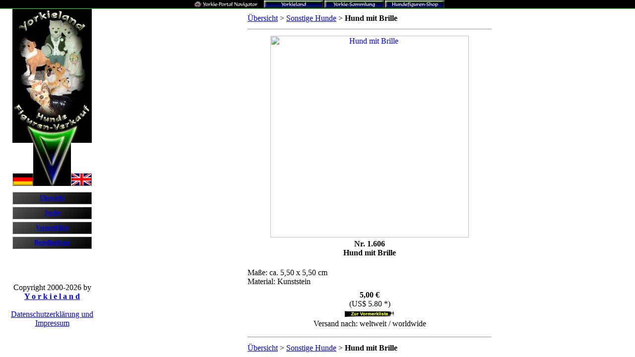

--- FILE ---
content_type: text/html
request_url: http://www.hunde-figur.de/?PHPSESSID=ea12b7ac5af4a7c9161d3c978294cc19&l=de&pid=f&id=1606&p=1&gid=171
body_size: 5577
content:
<html>

<head>
<title>Hunde-Figuren-Verkauf - von Yorkieland</title>
<meta name="Author" content="Moorschlo� D.E.SIGN - Dagmar Endres, www.moorschloss.de">
<meta name="Keywords" content="Bordeaux-Dogge,Leine,Berner Sennenhund,Hund,Yorckshire,Canasia Toys & Gifts Inc.,CBK Ltd.,Castle Gifts,Buthe,Tamara Burnett (USA),jorkshireterrier,Naturecraft (England),Endres,Rottweiler,Dobermann,Schnauzer / Riesenschnauzer,KIYOTO,Westie,Spoontiques,San Francisco Musix Box Company,Terrier,North Light (England),My Dog Collectable,Nelson Pottery,Westi,Guiseppe Armani (Italien),Halsband,Arnstein,Nymphenburg,Cavalier King Charles Spaniel,Sherratt & Simpson (England),Samojede,Shar Pei,Leonardo,Fressnapf,Dagmar,Futternapf,Jorckshire,Unbekannt,MEG,Jorki,West Highland White Terriers,Papillon / Butterfly dog,MFG.FOR EKC,_Exclusive Halsb�nder mit Leine f�r Yorkies, Chihuahua, Shih Tzu, Lhasa Apso, Malteser,Bayern,Germany,Ulrike Degenhardt,EBO Roedental,Benchcraft - England,Vaga International,Sylvac Ceramic England,Timezone,Pomerain,Yorcky,Griffon Bruxellois,E&S IMPORTS INC.,Teviotdale,Main-Spessart,Tiny Ones,Pekinese / Pekingese,Living Stone,Lladro (Spanien),Jorkshire,Sherratt & Simpson & Country Artists,Lou Rankin,Country Artists (England),Dipinto A. Mano (Italien),KHS Decal Harestad Schweden,Weimaraner,Marbach,Bullyland,M.I.Ltd.,westhighland,Brazil,Hayward, CA,Yorki,Sandicast (USA),AGA Gifts,Hunderasse,Ron Hevener,Frans Koppers LTD,Harvey Knox,Sylvia Smith Ceramics (Hertfordshire, England),Canine Kingsdom,Kenneth,World of Dogs,K 9 Kreations,Windhund / Borsai / Whippet,schihtzu,shitzu,Unterfranken,Welsh Corgi,SEMO,Gingo International,Fraser Creations,Goebel,Moorschlo�,Westland Giftware,Gift Link New York,Stef,Hundeartikel,Lefton (Japan),Wolf,Cast Art Industries (Mexico),Zwinger,pekingese,Jorcki,Bordodogge,Yorkieland,Dog's Life Collectibles,Academy Collection,Castagna (Italien),Eindhoven The Netherlands,Jorky,Royal Doulton,Made in Italy,Barker,Yorkshire Terrier,jourgi,Dolphin (England),Kenner 1993,Kaiser (Germany),K�sener Spielzeug,Whiskers (USA),Odel's Products Vellinge / Schweden,Schirmer,Moorschloss,Schau,Livingstone,Jorcky,Charmstone,Sheratt & Simpson (England),Unbekannt (Japan),Made in China,Conversation Concepts INC.,Avon,Japan Chin,Cornerstone Creations Chicago (USA),whiteterrier,MARILYS,Steiff Germany,Classic Wildlife Collection,Airdeil,Pacific Trading,Cairn Terrier,Summit Collection,Yorksire,Mastino Napoletano,Markay (England),Stone Critters (USA),Melba (England),,Mc Cartney (USA),Boston Terrier,Beanie Baby Collection TY,Robert Harrop (England),Jorckie,Airdal,Continental Creations,Afgahne,Classic Treasures,Border Fine Arts (England),Regal House,Regency Fine Art,The Dolls House Emporium,Dackel,Dogge,Airdail,bordeuxdogge,Mops,Unbekannt (China),Jorkie,Husky,Yorky,Jagdhund,Mastiff / Molosser,Yorkshireterrier,Bradley exclusives Japan,The Danbury Mint,Unbekannt (Italien),The Canine Collection,Schih-tzu,Toys Germany,RHODESIAN RIDGEBACK,TipTopToys,Chapman Sculptures England,Akita,Malteser,Skye Terrier,M�nsterl�nder,Franz�sische Bulldogge,Bluthund,Bobtail,Australian Silky Terrier,Golden Retriever / Labrador,Scottish SCOTCH Terrier,Sonstige Hunde,Lhasa Apso,Bernhardiner,Tibetan Terrier / Tibet Terrier,Sch�ferhund,Foxterrier - Fox Terrier,Dalmatiner,Bichon Frise,Beagle,Shih Tzu,Basset / Hush Puppy,Chow Chow,Collie / Sheltie / Border Collie,Afghane,Briard,Irischer Wolfshund,Spaniel,Neufundl�nder,Kuvasz,Irish Terrier,! Versandkosten - Versand / Beschreibung / Anweisung,Setter,Boxer,Jack Russel Terrier,Pit Bull - u. Bull Terrier,Bulldogge,Shiba Inu,Chihuahua,Airdale / Welsh Terrier,Pudel,Chinese Crested - Chinesischer Schopfhund - Chinesischer Nackthund,! Schn�ppchenmarkt">
<meta name="Description" content="Yorkieland, Zwinger vom Moorschlo�; - Alles rund um den Yorkshire-Terrier, Welpen, Links, Shop">
<meta name="robots" content="index,follow">
<meta http-equiv="content-language" content="de">
<meta http-equiv="expires" content="0">
<meta http-equiv="pragma" content="no-cache">
<meta name="revisit-after" content="3 days">
<meta http-equiv="imagetoolbar" content="no">
<link rel="stylesheet" href="css/standard.css" type="text/css">
<script language="JavaScript">
<!--
if (top.frames.length != 0)
{
    top.window.location.href = "./?PHPSESSID=ea12b7ac5af4a7c9161d3c978294cc19&l=de";
}
if (screen.availWidth)
{
    window.moveTo(0,0);
    window.resizeTo(screen.availWidth,screen.availHeight);
}
//-->
</script>
</head>

<frameset rows="18,*" border="0" frameborder="0" framespacing="0">

<frame name="navigator" src="http://www.yorkieland.de/pages/navigator.php" noresize scrolling="no" marginwidth="0" marginheight="0">

<frameset cols="210,*,0" border="0" frameborder="0" framespacing="0">

    <frame name="smenu" src="menu800.php?l=de&PHPSESSID=ea12b7ac5af4a7c9161d3c978294cc19" noresize scrolling="no" marginwidth="0" marginheight="0">
    <frame name="scont" src="figur.php?l=de&id=1606&p=1&gid=171&PHPSESSID=ea12b7ac5af4a7c9161d3c978294cc19" noresize>
    <frame name="svml" src="vormerkliste_frame.php?PHPSESSID=ea12b7ac5af4a7c9161d3c978294cc19" noresize scrolling="no" marginwidth="0" marginheight="0">

    <noframes>

    <body>

    <table border="0" cellspacing="0" cellpadding="0" style="width:100%;">

    </table>

    </body>

</frameset>

</frameset>

</html>

<!-- Copyright 2000-2026 by Yorkieland - Dagmar Endres - http://www.yorkieland.de - info@yorkieland.de -->
<!-- Der Quelltext sowie alle Scripte sind urheberrechtlich gesch�tzt - Diese Seite wurde am 17.01.2026 11:06:30 erzeugt -->


--- FILE ---
content_type: text/html
request_url: http://www.hunde-figur.de/menu800.php?l=de&PHPSESSID=ea12b7ac5af4a7c9161d3c978294cc19
body_size: 10418
content:
<html>

<head>
<title>Hunde-Figuren-Verkauf - von Yorkieland</title>
<meta name="Author" content="Moorschlo� D.E.SIGN - Dagmar Endres, www.moorschloss.de">
<meta name="Keywords" content="Yorkie,Yorkshire,Terrier,Yorkieland,Zwinger,Moorschlo�;,Moorschloss,Dagmar,Endres,Marbach,Arnstein,Main-Spessart,Unterfranken,Bayern,Germany,Hunderasse,Yorki,Jorki,jorkshire,yorkshire,terrier,jourgi,Yorkie,Yorky,Jorky,Jorckshire,Yorckshire,Yorcky,Jorcky,Hundeartikel,Hund,Leine,Halsband,Fressnapf,Futternapf,Welpe,puppy,puppies,little dog,Floh,Tier,Figur,figurine,Sammlung,collection,sammeln,A.Green, Academy Collection, Alean Klay, Andrea Sadek, Animal Magnetism (USA), Annie Wahl, Arista Designs Ltd Hawick Scotland, Artista of Scotland, Astrakan (Russland), Avon, Aynsley (England), Barker, Basil Matthews (England), Beanie Babies, Bede, Benchcraft - England, Besteven, Beswick, Beth Hickman, Big Sky Carvers, Blue Witch, Blythe Collectibles, Border Fine Arts, Bosson (England), Brigitte Crowe, Brileyco, Bug House, Burlington Arcade, London, Cadona (China), California Dreaming, Castagna (Italien), Castle Gifts, Cecile Baird, Centor Warenhandels GmbH, Charmant Peint Main, Charmstone, Cindy Conter, Cindy Totten, Classic Critters, Classic Treasures, Classic United Design Animals, Coalport (England), Cold Cast Porcelain, Connoisseur Thimble Collectors Club, Continental Creations, Coopercraft (England), Cornerstone Creations Chicago (USA), Country Artists (England), Country Life Design Studio (England), Daddy's Long Legs dolls, Dan Huber, Dave Grossman, Dee Burdick, DFA, Dipinto A. Mano (Italien), Dolphin (England), Don Jones, Donna Chaney, Donna Eddy, Donna Finnigan, Kanada, Dromara Fine Arts (Irland), Enesco, Estee Lauder, Falcon, FBW, Fimo Sculpy, Fonda Bennett, Frans Koppers LTD, Fraser, G.S.C. (China), Gantofta, GANZ, Gay Talbott, Genuine Red Mink, George-Good Statuen (Japan), Gingo International, Goebel, Griffith's Studio (Wales), Guiseppe Armani (Italien), Hagen Renaker, Hand Crafted Studio TWRO in N. Wales, Harvey Knox, Hasbro, Helen Dudley (England), Heredities (England), Heritage Collection Staffordshire (England), Holland Studio Craft (Staffordshire/England), Homco, J.Leigh Pearson, Jane Callender (Californien), Jean Williams, Josef Originals, K 9 Kids Collection - Fonda Bennett, K's Collection, Kaiser (Germany), Karen Baird, Karen Hahn, Karen Kieffer, Karen Kinley, Kathy Wise, Kay Finch, Kay Stewart, Kelly Anne Carvalho, Kelly Johnson, Kerry (Berlin), Killyglen Sculptures (Northern Ireland), Kingmaker, Kingston Pottery (England), Kristy Zgoda, K�sener Spielzeug, Lalique (USA), Lammermuir Design (Schottland), Legends Products (England), Leonardo, Life�s Attractions, Limoges France and Peint Main (Frankreich), Linda Lopez, Linda Renner, Linda Rick, Livingstone, Lladro (Spanien), Lordham, Lynda Pleet, M.A. Underwood Hobbs, M.I.Ltd., M.L.Jacobs, M.Stangleland, Madame Alexander, Made in Italy, Mandy Olsen, Mann (Japan), Margaret Karmichael, Mari, Markay (England), Mary Ellen Smith-Perez, Mary Ellen Smith-Perez and Daniel Perez, Mascha A. Richardson, Matell, Mc Cartney (USA), Mc Grath, Mc Neill, MEG, Melba (England), Merrymac, Michael Park (USA), Minster Giftware (England), My Dog Collectable, Nancy Anne Cook, Napcoware, Naturecraft (England), Nico (Spanien), Nigri (Italien), Norcrest, North Light (England), Nymphenburg, Olga, Ossira, Otagiri (Japan), P. Davis, Parry Vieille Studios (Frankreich), Patricia Bartlett, Patricia Bartlett and Daniel Dela Cruz, Paulas Pets, Peint Main Limoges (France), Peltro, Italy, Penzance England, Perillo, PK Black, Pooches Pet Peeves, Poole Pottery (England), Porzellanmalerei Reichenbach, Post, Princeton Gallery, Ravensburger, Regency Fine Art, Robert Harrop (England), Rochard Limoges (Frankreich), Roman, Inc., Ron Hevener, Royal, Royal Copenhagen, Royal Doulton, Salco, Sandi Rolfe of Cathexis Studios, Sandicast (USA), Sandra Brue, Sarah Black-Moonstruck, Sarah Regan Snavely, Schirmer, Schuco-Hegi, Shafford JSC, Sharon Ziegenhagen, Shellie Ramey, Sheratt & Simpson (England), Shirley Wise, Simpich, Stef, Steiff, Stephen Ormerod, Stone Critters (USA), Studio Daniell, Sue Ann Rucker, Summit Collection, Suzi G., Sylvac Ceramic England, Sylvia Smith Ceramics (Hertfordshire, England), T. Smith, Tara Collectors Series, Terri and John Shumsky, Terri Shumsky, Terri und John Shumsky, Terry D. Chacon, The Dolls House Emporium, Theresa Summer, Thomas Christ, Timezone, Timmy Woods, Tiny Ones, Tom Mackie, Ulrike Kraft, Unbekannt (China), Unbekannt (England), Unbekannt (Indonesien), Unbekannt (Irland), Unbekannt (Italien), Unbekannt (Japan), Unbekannt (Kanada), Unbekannt (Polen), Unbekannt (Ru�land), Unbekannt (Schottland), Unbekannt (Spanien), Unbekannt (Taiwan), Unbekannt (Ungarn), Unbekannt (USA), Universal Statuary (USA), Versailles (Frankreich), Vicki Edwards, Victoria China, W. Downs, Wade (England), Wathfurth Herts (England), Watsons, Wendy Tobler, Westland Giftware, Whiskers (USA), Yvonne Badoni,Porcelain,Porzellan,Keramik,Harz,Resin,Plastik,Plastics,Polyresin,Polystone,Daisy,Ceramic,Gold, Alabaster,Aluminium,Bast,Kunstharz,Baumwolle,Bronze,Blech,Chemischer Ton,Druck,Leder,Foto,gebranntes und glasiertes Keramik,Gips,Glas,Gummi,Haar,Holz,Stoff,Hydrocal,Hydrostone,Kristall,Crystal,Kunststein,Kunststoff,Latex,Marmor,Messing,Metall,Papier,Pl�sch,Plush,Polyester,Polyresin,Spiegel,Porzellangiessmasse,Seife,Silber,silver,soap,Spritzgu�,stein,steinart,stone stone art,Sterling Silber 925,Stoff,Teppich,rug,Terracotta,Tonart,velour,vergoldet,versilbert,wachs,wax,zinn,metal,brazen,brass">
<meta name="Description" content="Yorkieland, Zwinger vom Moorschlo�; - Alles rund um den Yorkshire-Terrier, Welpen, Links, Shop">
<meta name="robots" content="index,follow">
<meta http-equiv="content-language" content="de">
<meta http-equiv="expires" content="0">
<meta http-equiv="pragma" content="no-cache">
<meta name="revisit-after" content="3 days">
<meta http-equiv="imagetoolbar" content="no">
<link rel="stylesheet" href="css/standard.css" type="text/css">
<script language="JavaScript">
<!--
if (top.frames.length != 4)
{
    top.window.location.href = "./?PHPSESSID=ea12b7ac5af4a7c9161d3c978294cc19&l=de";
}
if (screen.height && screen.height > 600)
{
    document.location.href = "menu.php?PHPSESSID=ea12b7ac5af4a7c9161d3c978294cc19&l=de";
}
//-->
</script>
<script src="js/pfoten.js" type="text/javascript"></script>
</head>

<body style="height:100%;">

<table border="0" cellspacing="0" cellpadding="0" marginwidth="0" marginheight="0" topmargin="0" leftmargin="0" style="width:100%;height:100%;">

    <tr valign="top"><form action="suche.php" target="scont" method="post"><input type="hidden" name="PHPSESSID" value="ea12b7ac5af4a7c9161d3c978294cc19" />
    <td align="center"><table border="0" cellspacing="0" cellpadding="0" style="width:160px;height:274px;">
    
        <tr>
        <td colspan="3" align="center"><a href="uebersicht.php?l=de&PHPSESSID=ea12b7ac5af4a7c9161d3c978294cc19" target="scont" onclick="this.blur();"><img src="img/de_menu_a800.jpg" width="160" height="244" border="0" alt="Hunde-Figuren-Verkauf - von Yorkieland"></a></td>
        </tr>

        <tr>
        <td><img src="img/de_flagge.gif" width="42" height="26" border="0" alt="deutsch"></td>
        <td align="center"><img src="img/leer.gif" width="76" height="26" border="0" alt=""></td>
        <td><a href="./?l=en&PHPSESSID=ea12b7ac5af4a7c9161d3c978294cc19" target="_top" onclick="this.blur();"><img src="img/en_flagge.gif" width="42" height="26" border="0" alt="english"></a></td>
        </tr>

        <tr>
        <td colspan="3"><img src="img/leer.gif" width="160" height="4" border="0" alt=""></td>
        </tr>
        
    </table>
        <img src="img/leer.gif" width="1" height="8" border="0" alt=""><br>
        <table border="0" cellspacing="0" cellpadding="0">

            <tr>
            <td align="center" style="font-size:9pt;font-weight:bold;width:160px;height:25px;background:url(img/schalter.gif);"><a href="uebersicht.php?l=de&PHPSESSID=ea12b7ac5af4a7c9161d3c978294cc19" target="scont" onclick="this.blur();">&Uuml;bersicht</a></td>
            </tr>

            <tr>
            <td><img src="img/leer.gif" width="1" height="5" border="0" alt=""></td>
            </tr>

            <tr>
            <td align="center" style="font-size:9pt;font-weight:bold;width:160px;height:25px;background:url(img/schalter.gif);"><a href="suche.php?l=de&PHPSESSID=ea12b7ac5af4a7c9161d3c978294cc19" target="scont" onclick="this.blur();">Suche</a></td>
            </tr>

            <tr>
            <td><img src="img/leer.gif" width="1" height="5" border="0" alt=""></td>
            </tr>

            <tr>
            <td align="center" style="font-size:9pt;font-weight:bold;width:160px;height:25px;background:url(img/schalter.gif);"><a href="vormerkliste.php?l=de&PHPSESSID=ea12b7ac5af4a7c9161d3c978294cc19" target="scont" onclick="this.blur();">Vormerkliste</a></td>
            </tr>

            <tr>
            <td><img src="img/leer.gif" width="1" height="5" border="0" alt=""></td>
            </tr>

            <tr>
            <td align="center" style="font-size:9pt;font-weight:bold;width:160px;height:25px;background:url(img/schalter.gif);"><a href="bestellanfrage.php?l=de&PHPSESSID=ea12b7ac5af4a7c9161d3c978294cc19" target="scont" onclick="this.blur();">Bestellanfrage</a></td>
            </tr>

        </table></td>
    </form></tr>

    <tr valign="top">
    <td align="center"><img src="img/leer.gif" width="1" height="10" border="0" alt=""><br>
        <span class="klein">Copyright 200-2026 by<br>
        <a href="http://www.yorkieland.de/index2.php?ref=FSde" target="_blank" onclick="this.blur();"><span style="font-weight:bold;">Y o r k i e l a n d</span></a><br>
		&nbsp;<br>
		<a href="datenschutzerklarung_Impressum.php?PHPSESSID=ea12b7ac5af4a7c9161d3c978294cc19" target="scont" onclick="this.blur();">Datenschutzerkl�rung und Impressum</a></span></td>
    </tr>

    <script src="js/pfoten2.js" type="text/javascript"></script>
    <script src="js/norightklick.js" type="text/javascript"></script>

</table>

</body>

</html>

<!-- Copyright 2000-2026 by Yorkieland - Dagmar Endres - http://www.yorkieland.de - info@yorkieland.de -->
<!-- Der Quelltext sowie alle Scripte sind urheberrechtlich gesch�tzt - Diese Seite wurde am 17.01.2026 11:06:30 erzeugt -->


--- FILE ---
content_type: text/html
request_url: http://www.hunde-figur.de/figur.php?l=de&id=1606&p=1&gid=171&PHPSESSID=ea12b7ac5af4a7c9161d3c978294cc19
body_size: 9288
content:
<html>

<head>
<title>Hunde-Figuren-Verkauf - von Yorkieland &gt; Sonstige Hunde &gt; Hund mit Brille</title>
<meta name="Author" content="Moorschlo� D.E.SIGN - Dagmar Endres, www.moorschloss.de">
<meta name="Keywords" content="Yorkie,Yorkshire,Terrier,Yorkieland,Zwinger,Moorschlo�;,Moorschloss,Dagmar,Endres,Marbach,Arnstein,Main-Spessart,Unterfranken,Bayern,Germany,Hunderasse,Yorki,Jorki,jorkshire,yorkshire,terrier,jourgi,Yorkie,Yorky,Jorky,Jorckshire,Yorckshire,Yorcky,Jorcky,Hundeartikel,Hund,Leine,Halsband,Fressnapf,Futternapf,Welpe,puppy,puppies,little dog,Floh,Tier,Figur,figurine,Sammlung,collection,sammeln,A.Green, Academy Collection, Alean Klay, Andrea Sadek, Animal Magnetism (USA), Annie Wahl, Arista Designs Ltd Hawick Scotland, Artista of Scotland, Astrakan (Russland), Avon, Aynsley (England), Barker, Basil Matthews (England), Beanie Babies, Bede, Benchcraft - England, Besteven, Beswick, Beth Hickman, Big Sky Carvers, Blue Witch, Blythe Collectibles, Border Fine Arts, Bosson (England), Brigitte Crowe, Brileyco, Bug House, Burlington Arcade, London, Cadona (China), California Dreaming, Castagna (Italien), Castle Gifts, Cecile Baird, Centor Warenhandels GmbH, Charmant Peint Main, Charmstone, Cindy Conter, Cindy Totten, Classic Critters, Classic Treasures, Classic United Design Animals, Coalport (England), Cold Cast Porcelain, Connoisseur Thimble Collectors Club, Continental Creations, Coopercraft (England), Cornerstone Creations Chicago (USA), Country Artists (England), Country Life Design Studio (England), Daddy's Long Legs dolls, Dan Huber, Dave Grossman, Dee Burdick, DFA, Dipinto A. Mano (Italien), Dolphin (England), Don Jones, Donna Chaney, Donna Eddy, Donna Finnigan, Kanada, Dromara Fine Arts (Irland), Enesco, Estee Lauder, Falcon, FBW, Fimo Sculpy, Fonda Bennett, Frans Koppers LTD, Fraser, G.S.C. (China), Gantofta, GANZ, Gay Talbott, Genuine Red Mink, George-Good Statuen (Japan), Gingo International, Goebel, Griffith's Studio (Wales), Guiseppe Armani (Italien), Hagen Renaker, Hand Crafted Studio TWRO in N. Wales, Harvey Knox, Hasbro, Helen Dudley (England), Heredities (England), Heritage Collection Staffordshire (England), Holland Studio Craft (Staffordshire/England), Homco, J.Leigh Pearson, Jane Callender (Californien), Jean Williams, Josef Originals, K 9 Kids Collection - Fonda Bennett, K's Collection, Kaiser (Germany), Karen Baird, Karen Hahn, Karen Kieffer, Karen Kinley, Kathy Wise, Kay Finch, Kay Stewart, Kelly Anne Carvalho, Kelly Johnson, Kerry (Berlin), Killyglen Sculptures (Northern Ireland), Kingmaker, Kingston Pottery (England), Kristy Zgoda, K�sener Spielzeug, Lalique (USA), Lammermuir Design (Schottland), Legends Products (England), Leonardo, Life�s Attractions, Limoges France and Peint Main (Frankreich), Linda Lopez, Linda Renner, Linda Rick, Livingstone, Lladro (Spanien), Lordham, Lynda Pleet, M.A. Underwood Hobbs, M.I.Ltd., M.L.Jacobs, M.Stangleland, Madame Alexander, Made in Italy, Mandy Olsen, Mann (Japan), Margaret Karmichael, Mari, Markay (England), Mary Ellen Smith-Perez, Mary Ellen Smith-Perez and Daniel Perez, Mascha A. Richardson, Matell, Mc Cartney (USA), Mc Grath, Mc Neill, MEG, Melba (England), Merrymac, Michael Park (USA), Minster Giftware (England), My Dog Collectable, Nancy Anne Cook, Napcoware, Naturecraft (England), Nico (Spanien), Nigri (Italien), Norcrest, North Light (England), Nymphenburg, Olga, Ossira, Otagiri (Japan), P. Davis, Parry Vieille Studios (Frankreich), Patricia Bartlett, Patricia Bartlett and Daniel Dela Cruz, Paulas Pets, Peint Main Limoges (France), Peltro, Italy, Penzance England, Perillo, PK Black, Pooches Pet Peeves, Poole Pottery (England), Porzellanmalerei Reichenbach, Post, Princeton Gallery, Ravensburger, Regency Fine Art, Robert Harrop (England), Rochard Limoges (Frankreich), Roman, Inc., Ron Hevener, Royal, Royal Copenhagen, Royal Doulton, Salco, Sandi Rolfe of Cathexis Studios, Sandicast (USA), Sandra Brue, Sarah Black-Moonstruck, Sarah Regan Snavely, Schirmer, Schuco-Hegi, Shafford JSC, Sharon Ziegenhagen, Shellie Ramey, Sheratt & Simpson (England), Shirley Wise, Simpich, Stef, Steiff, Stephen Ormerod, Stone Critters (USA), Studio Daniell, Sue Ann Rucker, Summit Collection, Suzi G., Sylvac Ceramic England, Sylvia Smith Ceramics (Hertfordshire, England), T. Smith, Tara Collectors Series, Terri and John Shumsky, Terri Shumsky, Terri und John Shumsky, Terry D. Chacon, The Dolls House Emporium, Theresa Summer, Thomas Christ, Timezone, Timmy Woods, Tiny Ones, Tom Mackie, Ulrike Kraft, Unbekannt (China), Unbekannt (England), Unbekannt (Indonesien), Unbekannt (Irland), Unbekannt (Italien), Unbekannt (Japan), Unbekannt (Kanada), Unbekannt (Polen), Unbekannt (Ru�land), Unbekannt (Schottland), Unbekannt (Spanien), Unbekannt (Taiwan), Unbekannt (Ungarn), Unbekannt (USA), Universal Statuary (USA), Versailles (Frankreich), Vicki Edwards, Victoria China, W. Downs, Wade (England), Wathfurth Herts (England), Watsons, Wendy Tobler, Westland Giftware, Whiskers (USA), Yvonne Badoni,Porcelain,Porzellan,Keramik,Harz,Resin,Plastik,Plastics,Polyresin,Polystone,Daisy,Ceramic,Gold, Alabaster,Aluminium,Bast,Kunstharz,Baumwolle,Bronze,Blech,Chemischer Ton,Druck,Leder,Foto,gebranntes und glasiertes Keramik,Gips,Glas,Gummi,Haar,Holz,Stoff,Hydrocal,Hydrostone,Kristall,Crystal,Kunststein,Kunststoff,Latex,Marmor,Messing,Metall,Papier,Pl�sch,Plush,Polyester,Polyresin,Spiegel,Porzellangiessmasse,Seife,Silber,silver,soap,Spritzgu�,stein,steinart,stone stone art,Sterling Silber 925,Stoff,Teppich,rug,Terracotta,Tonart,velour,vergoldet,versilbert,wachs,wax,zinn,metal,brazen,brass">
<meta name="Description" content="Yorkieland, Zwinger vom Moorschlo�; - Alles rund um den Yorkshire-Terrier, Welpen, Links, Shop">
<meta name="robots" content="index,follow">
<meta http-equiv="content-language" content="de">
<meta http-equiv="expires" content="0">
<meta http-equiv="pragma" content="no-cache">
<meta name="revisit-after" content="3 days">
<meta http-equiv="imagetoolbar" content="no">
<link rel="stylesheet" href="css/standard.css" type="text/css">
<script src="js/pfoten.js" type="text/javascript"></script>
<script language="JavaScript">
<!--
if (top.frames.length != 4)
{
    top.window.location.href = "./?PHPSESSID=ea12b7ac5af4a7c9161d3c978294cc19&l=de&pid=f&id=1606&p=1&gid=171";
}
//-->
</script>
</head>

<body style="height:100%;">

<table width="496" align="center" border="0" cellspacing="0" cellpadding="2">

    <tr>
    <td class="tbl_blau"><p class="klein"><a href="uebersicht.php?l=de&PHPSESSID=ea12b7ac5af4a7c9161d3c978294cc19">&Uuml;bersicht</a> &gt; <a href="gruppe.php?l=de&id=171&p=1&PHPSESSID=ea12b7ac5af4a7c9161d3c978294cc19">Sonstige Hunde</a> &gt; <span style="font-weight:bold;">Hund mit Brille</span></p></td>
    </tr>

    <tr>
    <td><hr></td>
    </tr>

    <tr>
    <td align="center"><a href="gruppe.php?l=de&id=171&p=1&PHPSESSID=ea12b7ac5af4a7c9161d3c978294cc19"><img src="http://www.yorkieland.de/figuren/1606.jpg" width="400" height="407" border="0" alt="Hund mit Brille"></a></td>
    </tr>

    <tr>
    <td class="tbl_blau" align="center"><p style="font-weight:bold;">Nr. 1.606<br>
        Hund mit Brille<br>
        &nbsp;</p></td>
    </tr>

    <tr>
    <td class="tbl_blau">
        Ma&szlig;e: ca. 5,50 x 5,50 cm<br>
        Material: Kunststein<br>
    </td>
    </tr>
    <tr>
    <td class="tbl_blau" align="center"><img src="img/leer.gif" width="1" height="5" border="0" alt=""><br>
        <span style="font-weight:bold;">5,00 &euro;</span><br>
        (US$ 5.80 *)<br>
        <img src="img/leer.gif" width="1" height="5" border="0" alt=""><br>
        <a href="vormerkliste_frame.php?l=de&addvml=1606&PHPSESSID=ea12b7ac5af4a7c9161d3c978294cc19" target="svml" onclick="this.blur();"><img src="img/de_vormerkliste.jpg" width="100" height="12" border="0" alt="Zur Vormerkliste hinzuf�gen"></a><br>
        <img src="img/leer.gif" width="1" height="5" border="0" alt=""><br>
        <span class="klein7">Versand nach: weltweit / worldwide</span><br>
        <img src="img/leer.gif" width="1" height="5" border="0" alt=""></td>
    </tr>

    <tr>
    <td><hr></td>
    </tr>

    <tr>
    <td class="tbl_blau"><p class="klein"><a href="uebersicht.php?l=de&PHPSESSID=ea12b7ac5af4a7c9161d3c978294cc19">&Uuml;bersicht</a> &gt; <a href="gruppe.php?l=de&id=171&p=1&PHPSESSID=ea12b7ac5af4a7c9161d3c978294cc19">Sonstige Hunde</a> &gt; <span style="font-weight:bold;">Hund mit Brille</span></p></td>
    </tr>

</table>

&nbsp;

<p align="center" class="klein">*) Aktueller Umrechnungskurs vom 17.01.2026: 1 &euro; = US$ 1.15955</p>

<p align="center" class="klein7">&copy; 2000 - 2026 by <a href="http://www.yorkieland.de/index2.php?ref=FSde" target="_blank" onclick="this.blur();">Yorkieland</a> &#183; eMail: <a href="mailto:shop@hunde-figur.de" onclick="this.blur();">shop@hunde-figur.de</a></p>

<script src="js/pfoten2.js" type="text/javascript"></script>
<script src="js/norightklick.js" type="text/javascript"></script>

</body>

</html>

<!-- Copyright 2000-2026 by Yorkieland - Dagmar Endres - http://www.yorkieland.de - info@yorkieland.de -->
<!-- Der Quelltext sowie alle Scripte sind urheberrechtlich gesch�tzt - Diese Seite wurde am 17.01.2026 11:06:30 erzeugt -->


--- FILE ---
content_type: text/html
request_url: http://www.hunde-figur.de/menu.php?PHPSESSID=ea12b7ac5af4a7c9161d3c978294cc19&l=de
body_size: 10723
content:
<html>

<head>
<title>Hunde-Figuren-Verkauf - von Yorkieland</title>
<meta name="Author" content="Moorschlo� D.E.SIGN - Dagmar Endres, www.moorschloss.de">
<meta name="Keywords" content="Yorkie,Yorkshire,Terrier,Yorkieland,Zwinger,Moorschlo�;,Moorschloss,Dagmar,Endres,Marbach,Arnstein,Main-Spessart,Unterfranken,Bayern,Germany,Hunderasse,Yorki,Jorki,jorkshire,yorkshire,terrier,jourgi,Yorkie,Yorky,Jorky,Jorckshire,Yorckshire,Yorcky,Jorcky,Hundeartikel,Hund,Leine,Halsband,Fressnapf,Futternapf,Welpe,puppy,puppies,little dog,Floh,Tier,Figur,figurine,Sammlung,collection,sammeln,A.Green, Academy Collection, Alean Klay, Andrea Sadek, Animal Magnetism (USA), Annie Wahl, Arista Designs Ltd Hawick Scotland, Artista of Scotland, Astrakan (Russland), Avon, Aynsley (England), Barker, Basil Matthews (England), Beanie Babies, Bede, Benchcraft - England, Besteven, Beswick, Beth Hickman, Big Sky Carvers, Blue Witch, Blythe Collectibles, Border Fine Arts, Bosson (England), Brigitte Crowe, Brileyco, Bug House, Burlington Arcade, London, Cadona (China), California Dreaming, Castagna (Italien), Castle Gifts, Cecile Baird, Centor Warenhandels GmbH, Charmant Peint Main, Charmstone, Cindy Conter, Cindy Totten, Classic Critters, Classic Treasures, Classic United Design Animals, Coalport (England), Cold Cast Porcelain, Connoisseur Thimble Collectors Club, Continental Creations, Coopercraft (England), Cornerstone Creations Chicago (USA), Country Artists (England), Country Life Design Studio (England), Daddy's Long Legs dolls, Dan Huber, Dave Grossman, Dee Burdick, DFA, Dipinto A. Mano (Italien), Dolphin (England), Don Jones, Donna Chaney, Donna Eddy, Donna Finnigan, Kanada, Dromara Fine Arts (Irland), Enesco, Estee Lauder, Falcon, FBW, Fimo Sculpy, Fonda Bennett, Frans Koppers LTD, Fraser, G.S.C. (China), Gantofta, GANZ, Gay Talbott, Genuine Red Mink, George-Good Statuen (Japan), Gingo International, Goebel, Griffith's Studio (Wales), Guiseppe Armani (Italien), Hagen Renaker, Hand Crafted Studio TWRO in N. Wales, Harvey Knox, Hasbro, Helen Dudley (England), Heredities (England), Heritage Collection Staffordshire (England), Holland Studio Craft (Staffordshire/England), Homco, J.Leigh Pearson, Jane Callender (Californien), Jean Williams, Josef Originals, K 9 Kids Collection - Fonda Bennett, K's Collection, Kaiser (Germany), Karen Baird, Karen Hahn, Karen Kieffer, Karen Kinley, Kathy Wise, Kay Finch, Kay Stewart, Kelly Anne Carvalho, Kelly Johnson, Kerry (Berlin), Killyglen Sculptures (Northern Ireland), Kingmaker, Kingston Pottery (England), Kristy Zgoda, K�sener Spielzeug, Lalique (USA), Lammermuir Design (Schottland), Legends Products (England), Leonardo, Life�s Attractions, Limoges France and Peint Main (Frankreich), Linda Lopez, Linda Renner, Linda Rick, Livingstone, Lladro (Spanien), Lordham, Lynda Pleet, M.A. Underwood Hobbs, M.I.Ltd., M.L.Jacobs, M.Stangleland, Madame Alexander, Made in Italy, Mandy Olsen, Mann (Japan), Margaret Karmichael, Mari, Markay (England), Mary Ellen Smith-Perez, Mary Ellen Smith-Perez and Daniel Perez, Mascha A. Richardson, Matell, Mc Cartney (USA), Mc Grath, Mc Neill, MEG, Melba (England), Merrymac, Michael Park (USA), Minster Giftware (England), My Dog Collectable, Nancy Anne Cook, Napcoware, Naturecraft (England), Nico (Spanien), Nigri (Italien), Norcrest, North Light (England), Nymphenburg, Olga, Ossira, Otagiri (Japan), P. Davis, Parry Vieille Studios (Frankreich), Patricia Bartlett, Patricia Bartlett and Daniel Dela Cruz, Paulas Pets, Peint Main Limoges (France), Peltro, Italy, Penzance England, Perillo, PK Black, Pooches Pet Peeves, Poole Pottery (England), Porzellanmalerei Reichenbach, Post, Princeton Gallery, Ravensburger, Regency Fine Art, Robert Harrop (England), Rochard Limoges (Frankreich), Roman, Inc., Ron Hevener, Royal, Royal Copenhagen, Royal Doulton, Salco, Sandi Rolfe of Cathexis Studios, Sandicast (USA), Sandra Brue, Sarah Black-Moonstruck, Sarah Regan Snavely, Schirmer, Schuco-Hegi, Shafford JSC, Sharon Ziegenhagen, Shellie Ramey, Sheratt & Simpson (England), Shirley Wise, Simpich, Stef, Steiff, Stephen Ormerod, Stone Critters (USA), Studio Daniell, Sue Ann Rucker, Summit Collection, Suzi G., Sylvac Ceramic England, Sylvia Smith Ceramics (Hertfordshire, England), T. Smith, Tara Collectors Series, Terri and John Shumsky, Terri Shumsky, Terri und John Shumsky, Terry D. Chacon, The Dolls House Emporium, Theresa Summer, Thomas Christ, Timezone, Timmy Woods, Tiny Ones, Tom Mackie, Ulrike Kraft, Unbekannt (China), Unbekannt (England), Unbekannt (Indonesien), Unbekannt (Irland), Unbekannt (Italien), Unbekannt (Japan), Unbekannt (Kanada), Unbekannt (Polen), Unbekannt (Ru�land), Unbekannt (Schottland), Unbekannt (Spanien), Unbekannt (Taiwan), Unbekannt (Ungarn), Unbekannt (USA), Universal Statuary (USA), Versailles (Frankreich), Vicki Edwards, Victoria China, W. Downs, Wade (England), Wathfurth Herts (England), Watsons, Wendy Tobler, Westland Giftware, Whiskers (USA), Yvonne Badoni,Porcelain,Porzellan,Keramik,Harz,Resin,Plastik,Plastics,Polyresin,Polystone,Daisy,Ceramic,Gold, Alabaster,Aluminium,Bast,Kunstharz,Baumwolle,Bronze,Blech,Chemischer Ton,Druck,Leder,Foto,gebranntes und glasiertes Keramik,Gips,Glas,Gummi,Haar,Holz,Stoff,Hydrocal,Hydrostone,Kristall,Crystal,Kunststein,Kunststoff,Latex,Marmor,Messing,Metall,Papier,Pl�sch,Plush,Polyester,Polyresin,Spiegel,Porzellangiessmasse,Seife,Silber,silver,soap,Spritzgu�,stein,steinart,stone stone art,Sterling Silber 925,Stoff,Teppich,rug,Terracotta,Tonart,velour,vergoldet,versilbert,wachs,wax,zinn,metal,brazen,brass">
<meta name="Description" content="Yorkieland, Zwinger vom Moorschlo�; - Alles rund um den Yorkshire-Terrier, Welpen, Links, Shop">
<meta name="robots" content="index,follow">
<meta http-equiv="content-language" content="de">
<meta http-equiv="expires" content="0">
<meta http-equiv="pragma" content="no-cache">
<meta name="revisit-after" content="3 days">
<meta http-equiv="imagetoolbar" content="no">
<link rel="stylesheet" href="css/standard.css" type="text/css">
<script src="js/pfoten.js" type="text/javascript"></script>
<script language="JavaScript">
<!--
if (top.frames.length != 4)
{
    top.window.location.href = "./?PHPSESSID=ea12b7ac5af4a7c9161d3c978294cc19&l=de";
}
//-->
</script>
</head>

<body style="height:100%;">

<table border="0" cellspacing="0" cellpadding="0" marginwidth="0" marginheight="0" topmargin="0" leftmargin="0" style="width:100%;height:100%;">

    <tr valign="top"><form action="suche.php" target="scont" method="post"><input type="hidden" name="PHPSESSID" value="ea12b7ac5af4a7c9161d3c978294cc19" />
    <td align="center"><table border="0" cellspacing="0" cellpadding="0" style="width:160px;height:361px;">
    
        <tr>
        <td colspan="3" align="center"><a href="uebersicht.php?l=de&PHPSESSID=ea12b7ac5af4a7c9161d3c978294cc19" target="scont" onclick="this.blur();"><img src="img/de_menu_a.jpg" width="160" height="244" border="0" alt="Hunde-Figuren-Verkauf - von Yorkieland"></a></td>
        </tr>

        <tr>
        <td colspan="3" align="center"><img src="img/menu_b.jpg" width="160" height="26" border="0" alt=""></td>
        </tr>

        <tr>
        <td><img src="img/leer.gif" width="42" height="1" border="0" alt=""></td>
        <td align="center"><img src="img/menu_c.jpg" width="76" height="61" border="0" alt=""></td>
        <td><img src="img/leer.gif" width="42" height="1" border="0" alt=""></td>
        </tr>

        <tr>
        <td><img src="img/de_flagge.gif" width="42" height="26" border="0" alt="deutsch"></td>
        <td align="center"><img src="img/menu_d.jpg" width="76" height="26" border="0" alt=""></td>
        <td><a href="./?l=en&PHPSESSID=ea12b7ac5af4a7c9161d3c978294cc19" target="_top" onclick="this.blur();"><img src="img/en_flagge.gif" width="42" height="26" border="0" alt="english"></a></td>
        </tr>

        <tr>
        <td colspan="3"><img src="img/leer.gif" width="160" height="4" border="0" alt=""></td>
        </tr>
        
    </table>
        <img src="img/leer.gif" width="1" height="8" border="0" alt=""><br>
        <table border="0" cellspacing="0" cellpadding="0">

            <tr>
            <td align="center" style="font-size:9pt;font-weight:bold;width:160px;height:25px;background:url(img/schalter.gif);"><a href="uebersicht.php?l=de&PHPSESSID=ea12b7ac5af4a7c9161d3c978294cc19" target="scont" onclick="this.blur();">&Uuml;bersicht</a></td>
            </tr>

            <tr>
            <td><img src="img/leer.gif" width="1" height="5" border="0" alt=""></td>
            </tr>

            <tr>
            <td align="center" style="font-size:9pt;font-weight:bold;width:160px;height:25px;background:url(img/schalter.gif);"><a href="suche.php?l=de&PHPSESSID=ea12b7ac5af4a7c9161d3c978294cc19" target="scont" onclick="this.blur();">Suche</a></td>
            </tr>

            <tr>
            <td><img src="img/leer.gif" width="1" height="5" border="0" alt=""></td>
            </tr>

            <tr>
            <td align="center" style="font-size:9pt;font-weight:bold;width:160px;height:25px;background:url(img/schalter.gif);"><a href="vormerkliste.php?l=de&PHPSESSID=ea12b7ac5af4a7c9161d3c978294cc19" target="scont" onclick="this.blur();">Vormerkliste</a></td>
            </tr>

            <tr>
            <td><img src="img/leer.gif" width="1" height="5" border="0" alt=""></td>
            </tr>

            <tr>
            <td align="center" style="font-size:9pt;font-weight:bold;width:160px;height:25px;background:url(img/schalter.gif);"><a href="bestellanfrage.php?l=de&PHPSESSID=ea12b7ac5af4a7c9161d3c978294cc19" target="scont" onclick="this.blur();">Bestellanfrage</a></td>
            </tr>

        </table></td>
    </form></tr>

    <tr valign="top">
    <td align="center"><img src="img/leer.gif" width="1" height="10" border="0" alt=""><br>
        <span class="klein">Copyright 2000-2026 by<br>
        <a href="http://www.yorkieland.de/index2.php?ref=FSde" target="_blank" onclick="this.blur();"><span style="font-weight:bold;">Y o r k i e l a n d</span></a><br>
		&nbsp;<br>
		<a href="datenschutzerklarung_Impressum.php?PHPSESSID=ea12b7ac5af4a7c9161d3c978294cc19" target="scont" onclick="this.blur();">Datenschutzerkl�rung und Impressum</a></span></span></td>
    </tr>

    <script src="js/pfoten2.js" type="text/javascript"></script>
    <script src="js/norightklick.js" type="text/javascript"></script>

</table>

</body>

</html>

<!-- Copyright 2000-2026 by Yorkieland - Dagmar Endres - http://www.yorkieland.de - info@yorkieland.de -->
<!-- Der Quelltext sowie alle Scripte sind urheberrechtlich gesch�tzt - Diese Seite wurde am 17.01.2026 11:06:30 erzeugt -->
